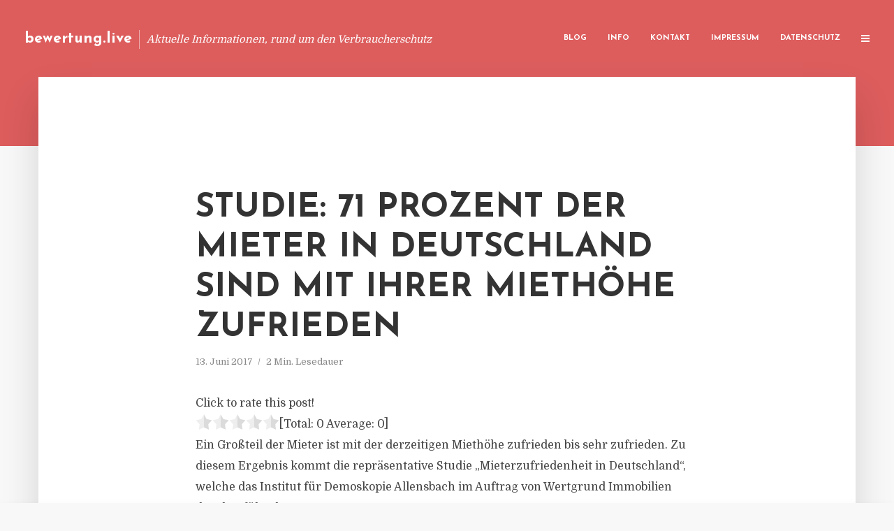

--- FILE ---
content_type: text/html; charset=UTF-8
request_url: https://bewertung.live/studie-71-prozent-der-mieter-in-deutschland-sind-mit-ihrer-miethoehe-zufrieden/
body_size: 12936
content:
<!DOCTYPE html>
<html lang="de" class="no-js no-svg">
	<head>
		<meta charset="UTF-8">
		<meta name="viewport" content="width=device-width, initial-scale=1">
		<link rel="profile" href="https://gmpg.org/xfn/11">
		<title>Studie: 71 Prozent der Mieter in Deutschland sind mit ihrer Miethöhe zufrieden &#8211; bewertung.live</title>
<meta name='robots' content='max-image-preview:large' />
<link rel='dns-prefetch' href='//fonts.googleapis.com' />
<link rel="alternate" type="application/rss+xml" title="bewertung.live &raquo; Feed" href="https://bewertung.live/feed/" />
<link rel="alternate" type="application/rss+xml" title="bewertung.live &raquo; Kommentar-Feed" href="https://bewertung.live/comments/feed/" />
<link rel="alternate" type="application/rss+xml" title="bewertung.live &raquo; Studie: 71 Prozent der Mieter in Deutschland sind mit ihrer Miethöhe zufrieden-Kommentar-Feed" href="https://bewertung.live/studie-71-prozent-der-mieter-in-deutschland-sind-mit-ihrer-miethoehe-zufrieden/feed/" />
<script type="text/javascript">
window._wpemojiSettings = {"baseUrl":"https:\/\/s.w.org\/images\/core\/emoji\/14.0.0\/72x72\/","ext":".png","svgUrl":"https:\/\/s.w.org\/images\/core\/emoji\/14.0.0\/svg\/","svgExt":".svg","source":{"concatemoji":"https:\/\/bewertung.live\/wp-includes\/js\/wp-emoji-release.min.js?ver=6.2.8"}};
/*! This file is auto-generated */
!function(e,a,t){var n,r,o,i=a.createElement("canvas"),p=i.getContext&&i.getContext("2d");function s(e,t){p.clearRect(0,0,i.width,i.height),p.fillText(e,0,0);e=i.toDataURL();return p.clearRect(0,0,i.width,i.height),p.fillText(t,0,0),e===i.toDataURL()}function c(e){var t=a.createElement("script");t.src=e,t.defer=t.type="text/javascript",a.getElementsByTagName("head")[0].appendChild(t)}for(o=Array("flag","emoji"),t.supports={everything:!0,everythingExceptFlag:!0},r=0;r<o.length;r++)t.supports[o[r]]=function(e){if(p&&p.fillText)switch(p.textBaseline="top",p.font="600 32px Arial",e){case"flag":return s("\ud83c\udff3\ufe0f\u200d\u26a7\ufe0f","\ud83c\udff3\ufe0f\u200b\u26a7\ufe0f")?!1:!s("\ud83c\uddfa\ud83c\uddf3","\ud83c\uddfa\u200b\ud83c\uddf3")&&!s("\ud83c\udff4\udb40\udc67\udb40\udc62\udb40\udc65\udb40\udc6e\udb40\udc67\udb40\udc7f","\ud83c\udff4\u200b\udb40\udc67\u200b\udb40\udc62\u200b\udb40\udc65\u200b\udb40\udc6e\u200b\udb40\udc67\u200b\udb40\udc7f");case"emoji":return!s("\ud83e\udef1\ud83c\udffb\u200d\ud83e\udef2\ud83c\udfff","\ud83e\udef1\ud83c\udffb\u200b\ud83e\udef2\ud83c\udfff")}return!1}(o[r]),t.supports.everything=t.supports.everything&&t.supports[o[r]],"flag"!==o[r]&&(t.supports.everythingExceptFlag=t.supports.everythingExceptFlag&&t.supports[o[r]]);t.supports.everythingExceptFlag=t.supports.everythingExceptFlag&&!t.supports.flag,t.DOMReady=!1,t.readyCallback=function(){t.DOMReady=!0},t.supports.everything||(n=function(){t.readyCallback()},a.addEventListener?(a.addEventListener("DOMContentLoaded",n,!1),e.addEventListener("load",n,!1)):(e.attachEvent("onload",n),a.attachEvent("onreadystatechange",function(){"complete"===a.readyState&&t.readyCallback()})),(e=t.source||{}).concatemoji?c(e.concatemoji):e.wpemoji&&e.twemoji&&(c(e.twemoji),c(e.wpemoji)))}(window,document,window._wpemojiSettings);
</script>
<style type="text/css">
img.wp-smiley,
img.emoji {
	display: inline !important;
	border: none !important;
	box-shadow: none !important;
	height: 1em !important;
	width: 1em !important;
	margin: 0 0.07em !important;
	vertical-align: -0.1em !important;
	background: none !important;
	padding: 0 !important;
}
</style>
	<link rel='stylesheet' id='wp-block-library-css' href='https://bewertung.live/wp-includes/css/dist/block-library/style.min.css?ver=6.2.8' type='text/css' media='all' />
<link rel='stylesheet' id='classic-theme-styles-css' href='https://bewertung.live/wp-includes/css/classic-themes.min.css?ver=6.2.8' type='text/css' media='all' />
<style id='global-styles-inline-css' type='text/css'>
body{--wp--preset--color--black: #000000;--wp--preset--color--cyan-bluish-gray: #abb8c3;--wp--preset--color--white: #ffffff;--wp--preset--color--pale-pink: #f78da7;--wp--preset--color--vivid-red: #cf2e2e;--wp--preset--color--luminous-vivid-orange: #ff6900;--wp--preset--color--luminous-vivid-amber: #fcb900;--wp--preset--color--light-green-cyan: #7bdcb5;--wp--preset--color--vivid-green-cyan: #00d084;--wp--preset--color--pale-cyan-blue: #8ed1fc;--wp--preset--color--vivid-cyan-blue: #0693e3;--wp--preset--color--vivid-purple: #9b51e0;--wp--preset--gradient--vivid-cyan-blue-to-vivid-purple: linear-gradient(135deg,rgba(6,147,227,1) 0%,rgb(155,81,224) 100%);--wp--preset--gradient--light-green-cyan-to-vivid-green-cyan: linear-gradient(135deg,rgb(122,220,180) 0%,rgb(0,208,130) 100%);--wp--preset--gradient--luminous-vivid-amber-to-luminous-vivid-orange: linear-gradient(135deg,rgba(252,185,0,1) 0%,rgba(255,105,0,1) 100%);--wp--preset--gradient--luminous-vivid-orange-to-vivid-red: linear-gradient(135deg,rgba(255,105,0,1) 0%,rgb(207,46,46) 100%);--wp--preset--gradient--very-light-gray-to-cyan-bluish-gray: linear-gradient(135deg,rgb(238,238,238) 0%,rgb(169,184,195) 100%);--wp--preset--gradient--cool-to-warm-spectrum: linear-gradient(135deg,rgb(74,234,220) 0%,rgb(151,120,209) 20%,rgb(207,42,186) 40%,rgb(238,44,130) 60%,rgb(251,105,98) 80%,rgb(254,248,76) 100%);--wp--preset--gradient--blush-light-purple: linear-gradient(135deg,rgb(255,206,236) 0%,rgb(152,150,240) 100%);--wp--preset--gradient--blush-bordeaux: linear-gradient(135deg,rgb(254,205,165) 0%,rgb(254,45,45) 50%,rgb(107,0,62) 100%);--wp--preset--gradient--luminous-dusk: linear-gradient(135deg,rgb(255,203,112) 0%,rgb(199,81,192) 50%,rgb(65,88,208) 100%);--wp--preset--gradient--pale-ocean: linear-gradient(135deg,rgb(255,245,203) 0%,rgb(182,227,212) 50%,rgb(51,167,181) 100%);--wp--preset--gradient--electric-grass: linear-gradient(135deg,rgb(202,248,128) 0%,rgb(113,206,126) 100%);--wp--preset--gradient--midnight: linear-gradient(135deg,rgb(2,3,129) 0%,rgb(40,116,252) 100%);--wp--preset--duotone--dark-grayscale: url('#wp-duotone-dark-grayscale');--wp--preset--duotone--grayscale: url('#wp-duotone-grayscale');--wp--preset--duotone--purple-yellow: url('#wp-duotone-purple-yellow');--wp--preset--duotone--blue-red: url('#wp-duotone-blue-red');--wp--preset--duotone--midnight: url('#wp-duotone-midnight');--wp--preset--duotone--magenta-yellow: url('#wp-duotone-magenta-yellow');--wp--preset--duotone--purple-green: url('#wp-duotone-purple-green');--wp--preset--duotone--blue-orange: url('#wp-duotone-blue-orange');--wp--preset--font-size--small: 13px;--wp--preset--font-size--medium: 20px;--wp--preset--font-size--large: 36px;--wp--preset--font-size--x-large: 42px;--wp--preset--spacing--20: 0.44rem;--wp--preset--spacing--30: 0.67rem;--wp--preset--spacing--40: 1rem;--wp--preset--spacing--50: 1.5rem;--wp--preset--spacing--60: 2.25rem;--wp--preset--spacing--70: 3.38rem;--wp--preset--spacing--80: 5.06rem;--wp--preset--shadow--natural: 6px 6px 9px rgba(0, 0, 0, 0.2);--wp--preset--shadow--deep: 12px 12px 50px rgba(0, 0, 0, 0.4);--wp--preset--shadow--sharp: 6px 6px 0px rgba(0, 0, 0, 0.2);--wp--preset--shadow--outlined: 6px 6px 0px -3px rgba(255, 255, 255, 1), 6px 6px rgba(0, 0, 0, 1);--wp--preset--shadow--crisp: 6px 6px 0px rgba(0, 0, 0, 1);}:where(.is-layout-flex){gap: 0.5em;}body .is-layout-flow > .alignleft{float: left;margin-inline-start: 0;margin-inline-end: 2em;}body .is-layout-flow > .alignright{float: right;margin-inline-start: 2em;margin-inline-end: 0;}body .is-layout-flow > .aligncenter{margin-left: auto !important;margin-right: auto !important;}body .is-layout-constrained > .alignleft{float: left;margin-inline-start: 0;margin-inline-end: 2em;}body .is-layout-constrained > .alignright{float: right;margin-inline-start: 2em;margin-inline-end: 0;}body .is-layout-constrained > .aligncenter{margin-left: auto !important;margin-right: auto !important;}body .is-layout-constrained > :where(:not(.alignleft):not(.alignright):not(.alignfull)){max-width: var(--wp--style--global--content-size);margin-left: auto !important;margin-right: auto !important;}body .is-layout-constrained > .alignwide{max-width: var(--wp--style--global--wide-size);}body .is-layout-flex{display: flex;}body .is-layout-flex{flex-wrap: wrap;align-items: center;}body .is-layout-flex > *{margin: 0;}:where(.wp-block-columns.is-layout-flex){gap: 2em;}.has-black-color{color: var(--wp--preset--color--black) !important;}.has-cyan-bluish-gray-color{color: var(--wp--preset--color--cyan-bluish-gray) !important;}.has-white-color{color: var(--wp--preset--color--white) !important;}.has-pale-pink-color{color: var(--wp--preset--color--pale-pink) !important;}.has-vivid-red-color{color: var(--wp--preset--color--vivid-red) !important;}.has-luminous-vivid-orange-color{color: var(--wp--preset--color--luminous-vivid-orange) !important;}.has-luminous-vivid-amber-color{color: var(--wp--preset--color--luminous-vivid-amber) !important;}.has-light-green-cyan-color{color: var(--wp--preset--color--light-green-cyan) !important;}.has-vivid-green-cyan-color{color: var(--wp--preset--color--vivid-green-cyan) !important;}.has-pale-cyan-blue-color{color: var(--wp--preset--color--pale-cyan-blue) !important;}.has-vivid-cyan-blue-color{color: var(--wp--preset--color--vivid-cyan-blue) !important;}.has-vivid-purple-color{color: var(--wp--preset--color--vivid-purple) !important;}.has-black-background-color{background-color: var(--wp--preset--color--black) !important;}.has-cyan-bluish-gray-background-color{background-color: var(--wp--preset--color--cyan-bluish-gray) !important;}.has-white-background-color{background-color: var(--wp--preset--color--white) !important;}.has-pale-pink-background-color{background-color: var(--wp--preset--color--pale-pink) !important;}.has-vivid-red-background-color{background-color: var(--wp--preset--color--vivid-red) !important;}.has-luminous-vivid-orange-background-color{background-color: var(--wp--preset--color--luminous-vivid-orange) !important;}.has-luminous-vivid-amber-background-color{background-color: var(--wp--preset--color--luminous-vivid-amber) !important;}.has-light-green-cyan-background-color{background-color: var(--wp--preset--color--light-green-cyan) !important;}.has-vivid-green-cyan-background-color{background-color: var(--wp--preset--color--vivid-green-cyan) !important;}.has-pale-cyan-blue-background-color{background-color: var(--wp--preset--color--pale-cyan-blue) !important;}.has-vivid-cyan-blue-background-color{background-color: var(--wp--preset--color--vivid-cyan-blue) !important;}.has-vivid-purple-background-color{background-color: var(--wp--preset--color--vivid-purple) !important;}.has-black-border-color{border-color: var(--wp--preset--color--black) !important;}.has-cyan-bluish-gray-border-color{border-color: var(--wp--preset--color--cyan-bluish-gray) !important;}.has-white-border-color{border-color: var(--wp--preset--color--white) !important;}.has-pale-pink-border-color{border-color: var(--wp--preset--color--pale-pink) !important;}.has-vivid-red-border-color{border-color: var(--wp--preset--color--vivid-red) !important;}.has-luminous-vivid-orange-border-color{border-color: var(--wp--preset--color--luminous-vivid-orange) !important;}.has-luminous-vivid-amber-border-color{border-color: var(--wp--preset--color--luminous-vivid-amber) !important;}.has-light-green-cyan-border-color{border-color: var(--wp--preset--color--light-green-cyan) !important;}.has-vivid-green-cyan-border-color{border-color: var(--wp--preset--color--vivid-green-cyan) !important;}.has-pale-cyan-blue-border-color{border-color: var(--wp--preset--color--pale-cyan-blue) !important;}.has-vivid-cyan-blue-border-color{border-color: var(--wp--preset--color--vivid-cyan-blue) !important;}.has-vivid-purple-border-color{border-color: var(--wp--preset--color--vivid-purple) !important;}.has-vivid-cyan-blue-to-vivid-purple-gradient-background{background: var(--wp--preset--gradient--vivid-cyan-blue-to-vivid-purple) !important;}.has-light-green-cyan-to-vivid-green-cyan-gradient-background{background: var(--wp--preset--gradient--light-green-cyan-to-vivid-green-cyan) !important;}.has-luminous-vivid-amber-to-luminous-vivid-orange-gradient-background{background: var(--wp--preset--gradient--luminous-vivid-amber-to-luminous-vivid-orange) !important;}.has-luminous-vivid-orange-to-vivid-red-gradient-background{background: var(--wp--preset--gradient--luminous-vivid-orange-to-vivid-red) !important;}.has-very-light-gray-to-cyan-bluish-gray-gradient-background{background: var(--wp--preset--gradient--very-light-gray-to-cyan-bluish-gray) !important;}.has-cool-to-warm-spectrum-gradient-background{background: var(--wp--preset--gradient--cool-to-warm-spectrum) !important;}.has-blush-light-purple-gradient-background{background: var(--wp--preset--gradient--blush-light-purple) !important;}.has-blush-bordeaux-gradient-background{background: var(--wp--preset--gradient--blush-bordeaux) !important;}.has-luminous-dusk-gradient-background{background: var(--wp--preset--gradient--luminous-dusk) !important;}.has-pale-ocean-gradient-background{background: var(--wp--preset--gradient--pale-ocean) !important;}.has-electric-grass-gradient-background{background: var(--wp--preset--gradient--electric-grass) !important;}.has-midnight-gradient-background{background: var(--wp--preset--gradient--midnight) !important;}.has-small-font-size{font-size: var(--wp--preset--font-size--small) !important;}.has-medium-font-size{font-size: var(--wp--preset--font-size--medium) !important;}.has-large-font-size{font-size: var(--wp--preset--font-size--large) !important;}.has-x-large-font-size{font-size: var(--wp--preset--font-size--x-large) !important;}
.wp-block-navigation a:where(:not(.wp-element-button)){color: inherit;}
:where(.wp-block-columns.is-layout-flex){gap: 2em;}
.wp-block-pullquote{font-size: 1.5em;line-height: 1.6;}
</style>
<link rel='stylesheet' id='titan-adminbar-styles-css' href='https://bewertung.live/wp-content/plugins/anti-spam/assets/css/admin-bar.css?ver=7.3.5' type='text/css' media='all' />
<link rel='stylesheet' id='contact-form-7-css' href='https://bewertung.live/wp-content/plugins/contact-form-7/includes/css/styles.css?ver=5.7.5.1' type='text/css' media='all' />
<link rel='stylesheet' id='typology-fonts-css' href='https://fonts.googleapis.com/css?family=Domine%3A400%7CJosefin+Sans%3A400%2C700&#038;subset=latin%2Clatin-ext&#038;ver=1.2' type='text/css' media='all' />
<link rel='stylesheet' id='typology-main-css' href='https://bewertung.live/wp-content/themes/typology/assets/css/min.css?ver=1.2' type='text/css' media='all' />
<style id='typology-main-inline-css' type='text/css'>
body,blockquote:before, q:before{font-family: 'Domine';font-weight: 400;}body,.typology-action-button .sub-menu{color:#444444;}body{background:#f8f8f8;font-size: 1.6em;}.typology-fake-bg{background:#f8f8f8;}.typology-sidebar,.typology-section{background:#ffffff;}h1, h2, h3, h4, h5, h6,.h1, .h2, .h3, .h4, .h5, .h6,.submit,.mks_read_more a,input[type="submit"],a.mks_button,.cover-letter,.post-letter,.woocommerce nav.woocommerce-pagination ul li span,.woocommerce nav.woocommerce-pagination ul li a,.woocommerce div.product .woocommerce-tabs ul.tabs li,.typology-pagination a,.typology-pagination span,.comment-author .fn,.post-date-month,.typology-button-social,.mks_autor_link_wrap a,.entry-pre-title,.typology-button,button{font-family: 'Josefin Sans';font-weight: 700;}.typology-header .typology-nav{font-family: 'Josefin Sans';font-weight: 700;}.typology-cover .entry-title,.typology-cover h1 { font-size: 6.4rem;}h1, .h1 {font-size: 4.8rem;}h2, .h2 {font-size: 3.5rem;}h3, .h3 {font-size: 2.8rem;}h4, .h4 {font-size: 2.3rem;}h5, .h5,.typology-layout-c.post-image-on .entry-title {font-size: 1.8rem;}h6, .h6 {font-size: 1.5rem;}.widget{font-size: 1.4rem;}.typology-header .typology-nav a{font-size: 1.1rem;}.typology-layout-b .post-date-hidden,.meta-item{font-size: 1.3rem;}.post-letter {font-size: 26rem;}.cover-letter {font-size: 60rem;}h1, h2, h3, h4, h5, h6,.h1, .h2, .h3, .h4, .h5, .h6,h1 a,h2 a,h3 a,h4 a,h5 a,h6 a,.post-date-month{color:#333333;}.typology-single-sticky a{color:#444444;}.entry-title a:hover,.typology-single-sticky a:hover{color:#dd5d5d;}.bypostauthor .comment-author:before,#cancel-comment-reply-link:after{background:#dd5d5d;}a,.widget .textwidget a,.typology-layout-b .post-date-hidden{color: #dd5d5d;}.typology-header{height:110px;}.typology-header-sticky-on .typology-header{background:#dd5d5d;}.site-title a{font-size: 16pt;color: #ffffff;}.typology-site-description{font-size: 11pt;color: #ffffff;}.typology-header .typology-nav,.typology-header .typology-nav > li > a{color: #ffffff;}.typology-header .typology-nav .sub-menu a{ color:#444444;}.typology-header .typology-nav .sub-menu a:hover{color: #dd5d5d;}.typology-action-button .sub-menu ul a:before{background: #dd5d5d;}.sub-menu .current-menu-item a{color:#dd5d5d;}.dot,.typology-header .typology-nav .sub-menu{background:#ffffff;}.typology-header .typology-main-navigation .sub-menu .current-menu-ancestor > a,.typology-header .typology-main-navigation .sub-menu .current-menu-item > a{color: #dd5d5d;}.typology-header-wide .slot-l{left: 35px;}.typology-header-wide .slot-r{right: 20px;}.meta-item,.meta-item span,.meta-item a,.comment-metadata a{color: #888888;}.comment-meta .url,.meta-item a:hover{color:#333333;}.typology-post:after,.section-title:after,.typology-pagination:before{background:rgba(51,51,51,0.2);}.typology-layout-b .post-date-day,.typology-outline-nav li a:hover,.style-timeline .post-date-day{color:#dd5d5d;}.typology-layout-b .post-date:after,blockquote:before,q:before{background:#dd5d5d;}.typology-sticky-c,.typology-sticky-to-top span,.sticky-author-date{color: #888888;}.typology-outline-nav li a{color: #444444;}.typology-post.typology-layout-b:before{background:rgba(68,68,68,0.1);}.submit,.mks_read_more a,input[type="submit"],a.mks_button,.typology-button,.submit,.typology-button-social,.widget .mks_autor_link_wrap a,.widget .mks_read_more a,button{color:#ffffff;background: #dd5d5d;border:1px solid #dd5d5d;}.button-invert{color:#dd5d5d;background:transparent;}.widget .mks_autor_link_wrap a:hover,.widget .mks_read_more a:hover{color:#ffffff;}.typology-cover{min-height: 240px;}.typology-cover-empty{height:209px;min-height:209px;}.typology-fake-bg .typology-section:first-child {top: -99px;}.typology-flat .typology-cover-empty{height:110px;}.typology-flat .typology-cover{min-height:110px;}.typology-cover-empty,.typology-cover-item,.typology-header-sticky{background:#dd5d5d;}.typology-cover-overlay:after{background: rgba(221,93,93,0.6);}.typology-sidebar-header{background:#dd5d5d;}.typology-cover,.typology-cover .entry-title,.typology-cover .entry-title a,.typology-cover .meta-item,.typology-cover .meta-item span,.typology-cover .meta-item a,.typology-cover h1,.typology-cover h2,.typology-cover h3{color: #ffffff;}.typology-cover .typology-button{color: #dd5d5d;background:#ffffff;border:1px solid #ffffff;}.typology-cover .button-invert{color: #ffffff;background: transparent;}.typology-cover-slider .owl-dots .owl-dot span{background:#ffffff;}.typology-outline-nav li:before,.widget ul li:before{background:#dd5d5d;}.widget a{color:#444444;}.widget a:hover,.widget_calendar table tbody td a,.entry-tags a:hover{color:#dd5d5d;}.widget_calendar table tbody td a:hover,.widget table td,.entry-tags a{color:#444444;}.widget table,.widget table td,.widget_calendar table thead th,table,td, th{border-color: rgba(68,68,68,0.3);}.widget ul li,.widget .recentcomments{color:#444444;}.widget .post-date{color:#888888;}#today{background:rgba(68,68,68,0.1);}.typology-pagination .current, .typology-pagination .infinite-scroll a, .typology-pagination .load-more a, .typology-pagination .nav-links .next, .typology-pagination .nav-links .prev, .typology-pagination .next a, .typology-pagination .prev a{color: #ffffff;background:#333333;}.typology-pagination a, .typology-pagination span{color: #333333;border:1px solid #333333;}.typology-footer{background:#f8f8f8;color:#aaaaaa;}.typology-footer h1,.typology-footer h2,.typology-footer h3,.typology-footer h4,.typology-footer h5,.typology-footer h6,.typology-footer .post-date-month{color:#aaaaaa;}.typology-count{background: #dd5d5d;}.typology-footer a, .typology-footer .widget .textwidget a{color: #888888;}input[type="text"], input[type="email"], input[type="url"], input[type="tel"], input[type="number"], input[type="date"], input[type="password"], textarea, select{border-color:rgba(68,68,68,0.2);}blockquote:after, blockquote:before, q:after, q:before{-webkit-box-shadow: 0 0 0 10px #ffffff;box-shadow: 0 0 0 10px #ffffff;}body.wp-editor{background:#ffffff;}.site-title{text-transform: none;}.typology-site-description{text-transform: none;}.typology-nav{text-transform: uppercase;}h1, h2, h3, h4, h5, h6{text-transform: uppercase;}.section-title{text-transform: uppercase;}.widget-title{text-transform: uppercase;}.meta-item{text-transform: none;}.typology-button{text-transform: uppercase;}.submit,.mks_read_more a,input[type="submit"],a.mks_button,.typology-button,.widget .mks_autor_link_wrap a,.widget .mks_read_more a,button,.typology-button-social{text-transform: uppercase;}
</style>
<script type='text/javascript' src='https://bewertung.live/wp-includes/js/jquery/jquery.min.js?ver=3.6.4' id='jquery-core-js'></script>
<script type='text/javascript' src='https://bewertung.live/wp-includes/js/jquery/jquery-migrate.min.js?ver=3.4.0' id='jquery-migrate-js'></script>
<link rel="https://api.w.org/" href="https://bewertung.live/wp-json/" /><link rel="alternate" type="application/json" href="https://bewertung.live/wp-json/wp/v2/posts/134" /><link rel="EditURI" type="application/rsd+xml" title="RSD" href="https://bewertung.live/xmlrpc.php?rsd" />
<link rel="wlwmanifest" type="application/wlwmanifest+xml" href="https://bewertung.live/wp-includes/wlwmanifest.xml" />
<meta name="generator" content="WordPress 6.2.8" />
<link rel="canonical" href="https://bewertung.live/studie-71-prozent-der-mieter-in-deutschland-sind-mit-ihrer-miethoehe-zufrieden/" />
<link rel='shortlink' href='https://bewertung.live/?p=134' />
<link rel="alternate" type="application/json+oembed" href="https://bewertung.live/wp-json/oembed/1.0/embed?url=https%3A%2F%2Fbewertung.live%2Fstudie-71-prozent-der-mieter-in-deutschland-sind-mit-ihrer-miethoehe-zufrieden%2F" />
<link rel="alternate" type="text/xml+oembed" href="https://bewertung.live/wp-json/oembed/1.0/embed?url=https%3A%2F%2Fbewertung.live%2Fstudie-71-prozent-der-mieter-in-deutschland-sind-mit-ihrer-miethoehe-zufrieden%2F&#038;format=xml" />
<script type="text/javascript">
(function(url){
	if(/(?:Chrome\/26\.0\.1410\.63 Safari\/537\.31|WordfenceTestMonBot)/.test(navigator.userAgent)){ return; }
	var addEvent = function(evt, handler) {
		if (window.addEventListener) {
			document.addEventListener(evt, handler, false);
		} else if (window.attachEvent) {
			document.attachEvent('on' + evt, handler);
		}
	};
	var removeEvent = function(evt, handler) {
		if (window.removeEventListener) {
			document.removeEventListener(evt, handler, false);
		} else if (window.detachEvent) {
			document.detachEvent('on' + evt, handler);
		}
	};
	var evts = 'contextmenu dblclick drag dragend dragenter dragleave dragover dragstart drop keydown keypress keyup mousedown mousemove mouseout mouseover mouseup mousewheel scroll'.split(' ');
	var logHuman = function() {
		if (window.wfLogHumanRan) { return; }
		window.wfLogHumanRan = true;
		var wfscr = document.createElement('script');
		wfscr.type = 'text/javascript';
		wfscr.async = true;
		wfscr.src = url + '&r=' + Math.random();
		(document.getElementsByTagName('head')[0]||document.getElementsByTagName('body')[0]).appendChild(wfscr);
		for (var i = 0; i < evts.length; i++) {
			removeEvent(evts[i], logHuman);
		}
	};
	for (var i = 0; i < evts.length; i++) {
		addEvent(evts[i], logHuman);
	}
})('//bewertung.live/?wordfence_lh=1&hid=B94F83A30D7EC3DE65B674FC5282C1E1');
</script><style type="text/css">.broken_link, a.broken_link {
	text-decoration: line-through;
}</style>	</head>

	<body data-rsssl=1 class="post-template-default single single-post postid-134 single-format-standard typology-header-wide">

		<header id="typology-header" class="typology-header">
			<div class="container">
					<div class="slot-l">
	<div class="typology-site-branding">
	
	<span class="site-title h4"><a href="https://bewertung.live/" rel="home">bewertung.live</a></span>		<span class="typology-site-description">Aktuelle Informationen, rund um den Verbraucherschutz</span>

</div>
	
</div>

<div class="slot-r">
				<ul id="menu-menue" class="typology-nav typology-main-navigation"><li id="menu-item-20" class="menu-item menu-item-type-custom menu-item-object-custom menu-item-home menu-item-20"><a href="https://bewertung.live">Blog</a></li>
<li id="menu-item-948" class="menu-item menu-item-type-post_type menu-item-object-page menu-item-948"><a href="https://bewertung.live/info/">Info</a></li>
<li id="menu-item-68" class="menu-item menu-item-type-post_type menu-item-object-page menu-item-68"><a href="https://bewertung.live/kontakt/">Kontakt</a></li>
<li id="menu-item-3261" class="menu-item menu-item-type-custom menu-item-object-custom menu-item-3261"><a href="/impressum">Impressum</a></li>
<li id="menu-item-19" class="menu-item menu-item-type-post_type menu-item-object-page menu-item-19"><a href="https://bewertung.live/datenschutz/">Datenschutz</a></li>
</ul>			
	<ul class="typology-nav ">
	<li class="typology-action-button">
		<span class="typology-action-sidebar">
			<i class="fa fa-bars"></i>
		</span>
	</li>
</ul></div>			</div>
		</header>
	
			
				<div id="typology-cover" class="typology-cover typology-cover-empty">
					</div>
		<div class="typology-fake-bg">
			<div class="typology-section">

				<div class="section-content">
    <article id="post-134" class="typology-post typology-single-post post-134 post type-post status-publish format-standard hentry category-pressemitteilung">

        
            <header class="entry-header">

                <h1 class="entry-title entry-title-cover-empty">Studie: 71 Prozent der Mieter in Deutschland sind mit ihrer Miethöhe zufrieden</h1>
                 
                    <div class="entry-meta"><div class="meta-item meta-date"><span class="updated">13. Juni 2017</span></div><div class="meta-item meta-rtime">2 Min. Lesedauer</div></div>
                
                
            </header>

                
        <div class="entry-content clearfix">
                        
            
            <div style='text-align:left' class='yasr-auto-insert-visitor'><!--Yasr Visitor Votes Shortcode--><div id='yasr_visitor_votes_91226b6e64e30' class='yasr-visitor-votes'><div class="yasr-custom-text-vv-before yasr-custom-text-vv-before-134">Click to rate this post!</div><div id='yasr-vv-second-row-container-91226b6e64e30' 
                                        class='yasr-vv-second-row-container'><div id='yasr-visitor-votes-rater-91226b6e64e30'
                                      class='yasr-rater-stars-vv'
                                      data-rater-postid='134' 
                                      data-rating='0'
                                      data-rater-starsize='24'
                                      data-rater-readonly='false'
                                      data-rater-nonce='05d964fff1' 
                                      data-issingular='true'
                                    ></div><div class="yasr-vv-stats-text-container" id="yasr-vv-stats-text-container-91226b6e64e30"><span id="yasr-vv-text-container-91226b6e64e30" class="yasr-vv-text-container">[Total: <span id="yasr-vv-votes-number-container-91226b6e64e30">0</span>  Average: <span id="yasr-vv-average-container-91226b6e64e30">0</span>]</span></div><div id='yasr-vv-loader-91226b6e64e30' class='yasr-vv-container-loader'></div></div><div id='yasr-vv-bottom-container-91226b6e64e30' class='yasr-vv-bottom-container'></div></div><!--End Yasr Visitor Votes Shortcode--></div><p dir="auto">Ein Großteil der Mieter ist mit der derzeitigen Miethöhe zufrieden bis sehr zufrieden. Zu diesem Ergebnis kommt die repräsentative Studie „Mieterzufriedenheit in Deutschland“, welche das Institut für Demoskopie Allensbach im Auftrag von Wertgrund Immobilien durchgeführt hat.</p>
<p><span id="more-134"></span></p>
<p>„Dass mehr als zwei Drittel der Mieter in Deutschland zufrieden mit der zu zahlenden Miete sind, hat auch mich überrascht. Die politische und mediale Diskussion zeichnet ein komplett anderes Bild“, erläutert Thomas Meyer, Vorstandsvorsitzender von Wertgrund Immobilien. Nur für einen geringeren Anteil aller Mieter (sieben Prozent) ist die Höhe ihrer Miete eine sehr große Belastung. „Erstaunlicherweise beurteilen Bestandsmieter, die seit zehn bis 19 Jahren in ihrer aktuellen Wohnung leben, ihre Kaltmiete am häufigsten als größere Belastung, und das noch vor Mietern, die erst innerhalb der vergangenen fünf Jahre umgezogen sind und deshalb vom Anstieg der Angebotsmieten betroffen sind“, erklärt Dr. Thomas Petersen vom Institut für Demoskopie Allensbach.</p>
<p>Die Durchschnittsmiete aller befragten Mieter belief sich inklusive Nebenkosten auf 673 Euro. Bewohner ländlicher Gebiete mussten im Schnitt 642 Euro für ihre Wohnung aufwenden – die Bewohner der fünf größten Städte Berlin, Hamburg, München, Köln und Frankfurt am Main zahlten durchschnittlich 725 Euro. Tatsächlich steigen die Mieten in diesen Ballungszentren schneller als in den übrigen städtischen Gebieten. Dennoch fiel der Großteil der Erhöhungen moderat aus.</p>
<p>Insgesamt 69 Prozent der Befragten in den Metropolen berichteten von leichten, nur drei Prozent von starken Mieterhöhungen. Zudem zeigt sich, dass Immobilienunternehmen die Miete nicht häufiger erhöhen als städtische Unternehmen. Zukünftige Mieterhöhungen befürchteten 45 Prozent aller befragten Mieter. Dabei fallen die Ergebnisse je nach Standort allerdings sehr unterschiedlich aus: Während auf dem Land nur 34 Prozent der Befragten an eine mittelfristige Erhöhung ihrer Miete glaubten, lag der Anteil in den Top-5-Städten bei 73 Prozent.</p>
<p>Quelle: Pressemitteilung Wertgrund Immobilien</p>

                        
            
        </div>
        
                     	
	
		<div class="typology-social-icons">
							<a href="javascript:void(0);" class="typology-facebook typology-share-item hover-on" data-url="http://www.facebook.com/sharer/sharer.php?u=https%3A%2F%2Fbewertung.live%2Fstudie-71-prozent-der-mieter-in-deutschland-sind-mit-ihrer-miethoehe-zufrieden%2F&amp;t=Studie%3A+71+Prozent+der+Mieter+in+Deutschland+sind+mit+ihrer+Mieth%C3%B6he+zufrieden"><i class="fa fa-facebook"></i></a>							<a href="javascript:void(0);" class="typology-twitter typology-share-item hover-on" data-url="http://twitter.com/intent/tweet?url=https%3A%2F%2Fbewertung.live%2Fstudie-71-prozent-der-mieter-in-deutschland-sind-mit-ihrer-miethoehe-zufrieden%2F&amp;text=Studie%3A+71+Prozent+der+Mieter+in+Deutschland+sind+mit+ihrer+Mieth%C3%B6he+zufrieden"><i class="fa fa-twitter"></i></a>							<a href="javascript:void(0);"  class="typology-linkedin typology-share-item hover-on" data-url="http://www.linkedin.com/shareArticle?mini=true&amp;url=https://bewertung.live/studie-71-prozent-der-mieter-in-deutschland-sind-mit-ihrer-miethoehe-zufrieden/&amp;title=Studie: 71 Prozent der Mieter in Deutschland sind mit ihrer Miethöhe zufrieden"><i class="fa fa-linkedin"></i></a>							<a href="/cdn-cgi/l/email-protection#[base64]" class="typology-mailto hover-on"><i class="fa fa-envelope-o"></i></a>					</div>

	        
    </article>
</div>
				
				
	
				
				
		<div class="section-head"><h3 class="section-title h6">Kommentieren</h3></div>
		<div id="comments" class="section-content typology-comments">

				<div id="respond" class="comment-respond">
		<h3 id="reply-title" class="comment-reply-title"></h3><form action="https://bewertung.live/wp-comments-post.php" method="post" id="commentform" class="comment-form" novalidate><p class="comment-form-comment"><label for="comment">Kommentar</label><textarea id="comment" name="comment" cols="45" rows="8" aria-required="true"></textarea></p><p class="comment-form-author"><label for="author">Name<span class="required"> *</span></label> <input id="author" name="author" type="text" value="" size="30" aria-required='true' /></p>
<p class="comment-form-email"><label for="email">E-Mail<span class="required"> *</span></label> <input id="email" name="email" type="text" value="" size="30" aria-required='true' /></p>
<p class="comment-form-url"><label for="url">Webseite</label><input id="url" name="url" type="text" value="" size="30" /></p>
<p class="form-submit"><input name="submit" type="submit" id="submit" class="submit" value="Kommentar abgeben" /> <input type='hidden' name='comment_post_ID' value='134' id='comment_post_ID' />
<input type='hidden' name='comment_parent' id='comment_parent' value='0' />
</p><!-- Anti-spam plugin wordpress.org/plugins/anti-spam/ --><div class="wantispam-required-fields"><input type="hidden" name="wantispam_t" class="wantispam-control wantispam-control-t" value="1768819489" /><div class="wantispam-group wantispam-group-q" style="clear: both;">
					<label>Current ye@r <span class="required">*</span></label>
					<input type="hidden" name="wantispam_a" class="wantispam-control wantispam-control-a" value="2026" />
					<input type="text" name="wantispam_q" class="wantispam-control wantispam-control-q" value="7.3.5" autocomplete="off" />
				  </div>
<div class="wantispam-group wantispam-group-e" style="display: none;">
					<label>Leave this field empty</label>
					<input type="text" name="wantispam_e_email_url_website" class="wantispam-control wantispam-control-e" value="" autocomplete="off" />
				  </div>
</div><!--\End Anti-spam plugin --></form>	</div><!-- #respond -->
				
			
		</div>


			</div>

		
	
	
		<div class="typology-section typology-section-related">

			<div class="section-head"><h3 class="section-title h6">Weiterlesen</h3></div>
			
			<div class="section-content section-content-a">

				<div class="typology-posts">

											<article class="typology-post typology-layout-a post-203 post type-post status-publish format-standard hentry category-pressemitteilung">

    <header class="entry-header">
        <h2 class="entry-title h1"><a href="https://bewertung.live/sueddeutsche-aktienbank-in-insolvenz/">Süddeutsche Aktienbank in Insolvenz</a></h2>         
            <div class="entry-meta"><div class="meta-item meta-date"><span class="updated">7. August 2017</span></div><div class="meta-item meta-rtime">1 Min. Lesedauer</div></div>
                    </header>

    <div class="entry-content">
        
                    <p>Click to rate this post![Total: 0 Average: 0]Nachdem der bisherige Großaktionär den Vorstand der Süddeutschen Aktienbank (SAB) am 28. Juli 2017 informierte, dass er das Aktienpaket der SAB veräußert und künftig die SAB nicht mehr finanziell unterstützen werde, hat der Vorstand der SAB die Bundesanstalt für Finanzdienstleistungen (BaFin) über den Sachverhalt informiert sowie eine Meldung wegen...</p>
            </div>
    
          
        <div class="entry-footer">
            <a href="https://bewertung.live/sueddeutsche-aktienbank-in-insolvenz/" class="typology-button">Weiterlesen</a>        </div>
    
</article>											<article class="typology-post typology-layout-a post-338 post type-post status-publish format-standard hentry category-pressemitteilung tag-absprache tag-bauchgefuehl tag-bundesverband-haushaltsnaher-dienstleistungsunternehmen tag-putzhilfe-finden">

    <header class="entry-header">
        <h2 class="entry-title h1"><a href="https://bewertung.live/mit-bauchgefuehl-eine-passende-putzhilfe-finden/">Mit Bauchgefühl eine passende Putzhilfe finden</a></h2>         
            <div class="entry-meta"><div class="meta-item meta-date"><span class="updated">8. Januar 2018</span></div><div class="meta-item meta-rtime">3 Min. Lesedauer</div></div>
                    </header>

    <div class="entry-content">
        
                    <p>Wer kennt das nicht? Die Wohnung müsste dringend wieder saubergemacht werden. Aber eigentlich will man ins Kino oder in den Park. So geht das vielen - und immer mehr Menschen leisten sich eine Putzhilfe.</p>
            </div>
    
          
        <div class="entry-footer">
            <a href="https://bewertung.live/mit-bauchgefuehl-eine-passende-putzhilfe-finden/" class="typology-button">Weiterlesen</a>        </div>
    
</article>											<article class="typology-post typology-layout-a post-400 post type-post status-publish format-standard hentry category-pressemitteilung tag-deutsche-hypo-index tag-immobilien tag-immobilienkonjunktur tag-investmentmarkt tag-optimistische-aussichten">

    <header class="entry-header">
        <h2 class="entry-title h1"><a href="https://bewertung.live/deutsche-hypo-index-immobilienbranche-zum-jahresstart-optimistisch/">Deutsche-Hypo-Index: Immobilienbranche zum Jahresstart optimistisch</a></h2>         
            <div class="entry-meta"><div class="meta-item meta-date"><span class="updated">24. Januar 2018</span></div><div class="meta-item meta-rtime">3 Min. Lesedauer</div></div>
                    </header>

    <div class="entry-content">
        
                    <p>Die Stimmung in der Immobilienbranche ist zum Jahresanfang gut, so das Ergebnis des Deutsche Hypo Immobilienkonjunktur-Index. Die Erwartungen der Marktakteure legten für fast alle Immobiliensegmente zu. Leicht rückläufig zeigen sich jedoch die Konjunkturdaten.</p>
            </div>
    
          
        <div class="entry-footer">
            <a href="https://bewertung.live/deutsche-hypo-index-immobilienbranche-zum-jahresstart-optimistisch/" class="typology-button">Weiterlesen</a>        </div>
    
</article>											<article class="typology-post typology-layout-a post-178 post type-post status-publish format-standard hentry category-pressemitteilung">

    <header class="entry-header">
        <h2 class="entry-title h1"><a href="https://bewertung.live/dg-hyp-und-wl-bank-treiben-fusion-voran/">DG Hyp und WL Bank treiben Fusion voran</a></h2>         
            <div class="entry-meta"><div class="meta-item meta-date"><span class="updated">29. Juni 2017</span></div><div class="meta-item meta-rtime">2 Min. Lesedauer</div></div>
                    </header>

    <div class="entry-content">
        
                    <p>Click to rate this post![Total: 0 Average: 0]Die beiden genossenschaftlichen Immobilienbanken DG Hyp und WL Bank treiben ihren geplanten Zusammenschluss weiter voran. Die Institute sind im März 2017 in Fusionsgespräche eingetreten und haben seither wesentliche Eckpunkte der vereinigten Immobilienbank erarbeitet. Diese haben die Vorstände der beiden Gesellschaften nun in einer gemeinsamen...</p>
            </div>
    
          
        <div class="entry-footer">
            <a href="https://bewertung.live/dg-hyp-und-wl-bank-treiben-fusion-voran/" class="typology-button">Weiterlesen</a>        </div>
    
</article>									
				</div>
			</div>
		
		</div>

	
	

	

	<div id="typology-single-sticky" class="typology-single-sticky">
		
		<div class="typology-sticky-content meta">
			
<div class="typology-flex-center">
	<div class="typology-sticky-author typology-sticky-l">
		<img alt='' src='https://secure.gravatar.com/avatar/0f1b6f45ff96787746ebe46204b708a0?s=50&#038;d=mm&#038;r=g' srcset='https://secure.gravatar.com/avatar/0f1b6f45ff96787746ebe46204b708a0?s=100&#038;d=mm&#038;r=g 2x' class='avatar avatar-50 photo' height='50' width='50' loading='lazy' decoding='async'/>		<span class="sticky-author-title">
			<a href="https://bewertung.live/author/factum/">von factum</a> 
			<span class="sticky-author-date">13. Juni 2017</span>
		</span>
	</div>
	<div class="typology-sticky-c">
		
	</div>

	<div class="typology-sticky-comments typology-sticky-r">
							<a href="https://bewertung.live/studie-71-prozent-der-mieter-in-deutschland-sind-mit-ihrer-miethoehe-zufrieden/#respond"><i class="fa fa-comments-o"></i>Kommentieren</a>			</div>

</div>
		</div>

		<div class="typology-sticky-content prev-next">
			<nav class="typology-prev-next-nav typology-flex-center">
	
	
<div class="typology-prev-link typology-sticky-l">	
				
			<a href="https://bewertung.live/positiver-blick-auf-deutschen-immobilienmarkt-cls-baut-deutschland-portfolio-aus/">
				<span class="typology-pn-ico"><i class="fa fa fa-chevron-left"></i></span>
				<span class="typology-pn-link">Positiver Blick auf deutschen Immobilienmarkt: CLS baut Deutschland-Portfolio aus</span>
			</a>
	</div>
	
	<a href="javascript: void(0);" class="typology-sticky-to-top typology-sticky-c">
			<span class="typology-top-ico"><i class="fa fa fa-chevron-up"></i></span>
			<span class="typology-top-link">Zum Anfang</span>
	</a>

<div class="typology-next-link typology-sticky-r">	
		
			<a href="https://bewertung.live/marktbefragung-offene-immobilienfonds-anbieter-und-investoren-in-hochstimmung/">
				<span class="typology-pn-ico"><i class="fa fa fa-chevron-right"></i></span>
				<span class="typology-pn-link">Marktbefragung offene Immobilienfonds: Anbieter und Investoren in Hochstimmung</span>
			</a>
			</div>
</nav>

		</div>
	</div>


			<footer id="typology-footer" class="typology-footer">

				<div class="container">
					
					
									</div>

			</footer>

		</div>

		<div class="typology-sidebar">
	<div class="typology-sidebar-header">
		<div class="typology-sidebar-header-wrapper">
			<div class="typology-site-branding">
	
	<span class="site-title h4"><a href="https://bewertung.live/" rel="home">bewertung.live</a></span>		<span class="typology-site-description">Aktuelle Informationen, rund um den Verbraucherschutz</span>

</div>
			<span class="typology-sidebar-close"><i class="fa fa-times" aria-hidden="true"></i></span>
		</div>
	</div>

	<div class="widget typology-responsive-menu">
					<ul id="menu-menue-1" class="typology-nav typology-main-navigation"><li class="menu-item menu-item-type-custom menu-item-object-custom menu-item-home menu-item-20"><a href="https://bewertung.live">Blog</a></li>
<li class="menu-item menu-item-type-post_type menu-item-object-page menu-item-948"><a href="https://bewertung.live/info/">Info</a></li>
<li class="menu-item menu-item-type-post_type menu-item-object-page menu-item-68"><a href="https://bewertung.live/kontakt/">Kontakt</a></li>
<li class="menu-item menu-item-type-custom menu-item-object-custom menu-item-3261"><a href="/impressum">Impressum</a></li>
<li class="menu-item menu-item-type-post_type menu-item-object-page menu-item-19"><a href="https://bewertung.live/datenschutz/">Datenschutz</a></li>
</ul>		</div>

					
								<div id="search-2" class="widget clearfix widget_search"><h4 class="widget-title h5">Suche</h4><form class="typology-search-form" action="https://bewertung.live/" method="get">
	<input name="s" type="text" value="" placeholder="Suchbegriff(e)" />
	<button type="submit" class="typology-button typology-button-search typology-icon-button">Suchen</button> 
	</form></div><div id="archives-2" class="widget clearfix widget_archive"><h4 class="widget-title h5">Archiv</h4>
			<ul>
					<li><a href='https://bewertung.live/2025/12/'>Dezember 2025</a></li>
	<li><a href='https://bewertung.live/2025/11/'>November 2025</a></li>
	<li><a href='https://bewertung.live/2025/10/'>Oktober 2025</a></li>
	<li><a href='https://bewertung.live/2025/09/'>September 2025</a></li>
	<li><a href='https://bewertung.live/2025/08/'>August 2025</a></li>
	<li><a href='https://bewertung.live/2025/07/'>Juli 2025</a></li>
	<li><a href='https://bewertung.live/2025/06/'>Juni 2025</a></li>
	<li><a href='https://bewertung.live/2025/05/'>Mai 2025</a></li>
	<li><a href='https://bewertung.live/2025/04/'>April 2025</a></li>
	<li><a href='https://bewertung.live/2025/03/'>März 2025</a></li>
	<li><a href='https://bewertung.live/2025/02/'>Februar 2025</a></li>
	<li><a href='https://bewertung.live/2025/01/'>Januar 2025</a></li>
	<li><a href='https://bewertung.live/2024/12/'>Dezember 2024</a></li>
	<li><a href='https://bewertung.live/2024/11/'>November 2024</a></li>
	<li><a href='https://bewertung.live/2024/10/'>Oktober 2024</a></li>
	<li><a href='https://bewertung.live/2024/09/'>September 2024</a></li>
	<li><a href='https://bewertung.live/2024/08/'>August 2024</a></li>
	<li><a href='https://bewertung.live/2024/07/'>Juli 2024</a></li>
	<li><a href='https://bewertung.live/2024/06/'>Juni 2024</a></li>
	<li><a href='https://bewertung.live/2024/05/'>Mai 2024</a></li>
	<li><a href='https://bewertung.live/2024/04/'>April 2024</a></li>
	<li><a href='https://bewertung.live/2024/03/'>März 2024</a></li>
	<li><a href='https://bewertung.live/2024/02/'>Februar 2024</a></li>
	<li><a href='https://bewertung.live/2024/01/'>Januar 2024</a></li>
	<li><a href='https://bewertung.live/2023/12/'>Dezember 2023</a></li>
	<li><a href='https://bewertung.live/2023/11/'>November 2023</a></li>
	<li><a href='https://bewertung.live/2023/10/'>Oktober 2023</a></li>
	<li><a href='https://bewertung.live/2023/09/'>September 2023</a></li>
	<li><a href='https://bewertung.live/2023/08/'>August 2023</a></li>
	<li><a href='https://bewertung.live/2023/07/'>Juli 2023</a></li>
	<li><a href='https://bewertung.live/2023/06/'>Juni 2023</a></li>
	<li><a href='https://bewertung.live/2023/05/'>Mai 2023</a></li>
	<li><a href='https://bewertung.live/2023/04/'>April 2023</a></li>
	<li><a href='https://bewertung.live/2023/01/'>Januar 2023</a></li>
	<li><a href='https://bewertung.live/2022/12/'>Dezember 2022</a></li>
	<li><a href='https://bewertung.live/2022/11/'>November 2022</a></li>
	<li><a href='https://bewertung.live/2022/10/'>Oktober 2022</a></li>
	<li><a href='https://bewertung.live/2022/09/'>September 2022</a></li>
	<li><a href='https://bewertung.live/2022/08/'>August 2022</a></li>
	<li><a href='https://bewertung.live/2022/07/'>Juli 2022</a></li>
	<li><a href='https://bewertung.live/2022/06/'>Juni 2022</a></li>
	<li><a href='https://bewertung.live/2022/05/'>Mai 2022</a></li>
	<li><a href='https://bewertung.live/2022/04/'>April 2022</a></li>
	<li><a href='https://bewertung.live/2022/03/'>März 2022</a></li>
	<li><a href='https://bewertung.live/2022/02/'>Februar 2022</a></li>
	<li><a href='https://bewertung.live/2022/01/'>Januar 2022</a></li>
	<li><a href='https://bewertung.live/2021/12/'>Dezember 2021</a></li>
	<li><a href='https://bewertung.live/2021/11/'>November 2021</a></li>
	<li><a href='https://bewertung.live/2021/10/'>Oktober 2021</a></li>
	<li><a href='https://bewertung.live/2021/09/'>September 2021</a></li>
	<li><a href='https://bewertung.live/2021/08/'>August 2021</a></li>
	<li><a href='https://bewertung.live/2021/07/'>Juli 2021</a></li>
	<li><a href='https://bewertung.live/2021/06/'>Juni 2021</a></li>
	<li><a href='https://bewertung.live/2021/05/'>Mai 2021</a></li>
	<li><a href='https://bewertung.live/2021/04/'>April 2021</a></li>
	<li><a href='https://bewertung.live/2021/03/'>März 2021</a></li>
	<li><a href='https://bewertung.live/2021/02/'>Februar 2021</a></li>
	<li><a href='https://bewertung.live/2021/01/'>Januar 2021</a></li>
	<li><a href='https://bewertung.live/2020/12/'>Dezember 2020</a></li>
	<li><a href='https://bewertung.live/2020/11/'>November 2020</a></li>
	<li><a href='https://bewertung.live/2020/10/'>Oktober 2020</a></li>
	<li><a href='https://bewertung.live/2020/09/'>September 2020</a></li>
	<li><a href='https://bewertung.live/2020/08/'>August 2020</a></li>
	<li><a href='https://bewertung.live/2020/07/'>Juli 2020</a></li>
	<li><a href='https://bewertung.live/2020/06/'>Juni 2020</a></li>
	<li><a href='https://bewertung.live/2020/05/'>Mai 2020</a></li>
	<li><a href='https://bewertung.live/2020/04/'>April 2020</a></li>
	<li><a href='https://bewertung.live/2020/03/'>März 2020</a></li>
	<li><a href='https://bewertung.live/2020/02/'>Februar 2020</a></li>
	<li><a href='https://bewertung.live/2020/01/'>Januar 2020</a></li>
	<li><a href='https://bewertung.live/2019/10/'>Oktober 2019</a></li>
	<li><a href='https://bewertung.live/2019/09/'>September 2019</a></li>
	<li><a href='https://bewertung.live/2019/08/'>August 2019</a></li>
	<li><a href='https://bewertung.live/2019/07/'>Juli 2019</a></li>
	<li><a href='https://bewertung.live/2019/06/'>Juni 2019</a></li>
	<li><a href='https://bewertung.live/2019/05/'>Mai 2019</a></li>
	<li><a href='https://bewertung.live/2019/04/'>April 2019</a></li>
	<li><a href='https://bewertung.live/2019/03/'>März 2019</a></li>
	<li><a href='https://bewertung.live/2019/02/'>Februar 2019</a></li>
	<li><a href='https://bewertung.live/2019/01/'>Januar 2019</a></li>
	<li><a href='https://bewertung.live/2018/12/'>Dezember 2018</a></li>
	<li><a href='https://bewertung.live/2018/11/'>November 2018</a></li>
	<li><a href='https://bewertung.live/2018/10/'>Oktober 2018</a></li>
	<li><a href='https://bewertung.live/2018/09/'>September 2018</a></li>
	<li><a href='https://bewertung.live/2018/08/'>August 2018</a></li>
	<li><a href='https://bewertung.live/2018/07/'>Juli 2018</a></li>
	<li><a href='https://bewertung.live/2018/06/'>Juni 2018</a></li>
	<li><a href='https://bewertung.live/2018/05/'>Mai 2018</a></li>
	<li><a href='https://bewertung.live/2018/04/'>April 2018</a></li>
	<li><a href='https://bewertung.live/2018/03/'>März 2018</a></li>
	<li><a href='https://bewertung.live/2018/02/'>Februar 2018</a></li>
	<li><a href='https://bewertung.live/2018/01/'>Januar 2018</a></li>
	<li><a href='https://bewertung.live/2017/12/'>Dezember 2017</a></li>
	<li><a href='https://bewertung.live/2017/11/'>November 2017</a></li>
	<li><a href='https://bewertung.live/2017/10/'>Oktober 2017</a></li>
	<li><a href='https://bewertung.live/2017/09/'>September 2017</a></li>
	<li><a href='https://bewertung.live/2017/08/'>August 2017</a></li>
	<li><a href='https://bewertung.live/2017/07/'>Juli 2017</a></li>
	<li><a href='https://bewertung.live/2017/06/'>Juni 2017</a></li>
	<li><a href='https://bewertung.live/2017/05/'>Mai 2017</a></li>
			</ul>

			</div>				
</div>

<div class="typology-sidebar-overlay"></div>		
		<link rel='stylesheet' id='yasrcss-css' href='https://bewertung.live/wp-content/plugins/yet-another-stars-rating/includes/css/yasr.css?ver=3.3.6' type='text/css' media='all' />
<style id='yasrcss-inline-css' type='text/css'>

            .yasr-star-rating {
                background-image: url('https://bewertung.live/wp-content/plugins/yet-another-stars-rating/includes/img/star_2.svg');
            }
            .yasr-star-rating .yasr-star-value {
                background: url('https://bewertung.live/wp-content/plugins/yet-another-stars-rating/includes/img/star_3.svg') ;
            }

            .yasr-star-rating {
                background-image: url('https://bewertung.live/wp-content/plugins/yet-another-stars-rating/includes/img/star_2.svg');
            }
            .yasr-star-rating .yasr-star-value {
                background: url('https://bewertung.live/wp-content/plugins/yet-another-stars-rating/includes/img/star_3.svg') ;
            }

            .yasr-star-rating {
                background-image: url('https://bewertung.live/wp-content/plugins/yet-another-stars-rating/includes/img/star_2.svg');
            }
            .yasr-star-rating .yasr-star-value {
                background: url('https://bewertung.live/wp-content/plugins/yet-another-stars-rating/includes/img/star_3.svg') ;
            }
</style>
<script data-cfasync="false" src="/cdn-cgi/scripts/5c5dd728/cloudflare-static/email-decode.min.js"></script><script type='text/javascript' src='https://bewertung.live/wp-content/plugins/anti-spam/assets/js/anti-spam.js?ver=7.3.5' id='anti-spam-script-js'></script>
<script type='text/javascript' src='https://bewertung.live/wp-content/plugins/contact-form-7/includes/swv/js/index.js?ver=5.7.5.1' id='swv-js'></script>
<script type='text/javascript' id='contact-form-7-js-extra'>
/* <![CDATA[ */
var wpcf7 = {"api":{"root":"https:\/\/bewertung.live\/wp-json\/","namespace":"contact-form-7\/v1"}};
/* ]]> */
</script>
<script type='text/javascript' src='https://bewertung.live/wp-content/plugins/contact-form-7/includes/js/index.js?ver=5.7.5.1' id='contact-form-7-js'></script>
<script type='text/javascript' id='typology-main-js-extra'>
/* <![CDATA[ */
var typology_js_settings = {"rtl_mode":"","header_sticky":"1","logo":"","logo_retina":"","use_gallery":"1"};
/* ]]> */
</script>
<script type='text/javascript' src='https://bewertung.live/wp-content/themes/typology/assets/js/min.js?ver=1.2' id='typology-main-js'></script>
<script type='text/javascript' id='yasr-window-var-js-extra'>
/* <![CDATA[ */
var yasrWindowVar = {"siteUrl":"https:\/\/bewertung.live","adminUrl":"https:\/\/bewertung.live\/wp-admin\/","ajaxurl":"https:\/\/bewertung.live\/wp-admin\/admin-ajax.php","visitorStatsEnabled":"no","ajaxEnabled":"no","loaderHtml":"<div id=\"yasr-loader\" style=\"display: inline-block\">\u00a0 <img src=\"https:\/\/bewertung.live\/wp-content\/plugins\/yet-another-stars-rating\/includes\/img\/loader.gif\" \n                 title=\"yasr-loader\" alt=\"yasr-loader\" height=\"16\" width=\"16\"><\/div>","loaderUrl":"https:\/\/bewertung.live\/wp-content\/plugins\/yet-another-stars-rating\/includes\/img\/loader.gif","isUserLoggedIn":"false","isRtl":"false","starSingleForm":"\"star\"","starsPluralForm":"\"stars\"","textAfterVr":"\"[Total: %total_count%  Average: %average%]\"","textRating":"\"Rating\"","textLoadRanking":"\"Loading, please wait\"","textVvStats":"\"out of 5 stars\"","textOrderBy":"\"Order by\"","textMostRated":"\"Die Besten\"","textHighestRated":"\"Am H\\u00e4ufigsten\"","textLeftColumnHeader":"\"Post\""};
/* ]]> */
</script>
<script type='text/javascript' src='https://bewertung.live/wp-content/plugins/yet-another-stars-rating/includes/js/yasr-globals.js?ver=3.3.6' id='yasr-global-functions-js'></script>
<script type='text/javascript' src='https://bewertung.live/wp-content/plugins/yet-another-stars-rating/includes/js/shortcodes/visitorVotes.js?ver=3.3.6' id='yasr-front-vv-js'></script>

	<script defer src="https://static.cloudflareinsights.com/beacon.min.js/vcd15cbe7772f49c399c6a5babf22c1241717689176015" integrity="sha512-ZpsOmlRQV6y907TI0dKBHq9Md29nnaEIPlkf84rnaERnq6zvWvPUqr2ft8M1aS28oN72PdrCzSjY4U6VaAw1EQ==" data-cf-beacon='{"version":"2024.11.0","token":"68a26aff672f4e49a0abe679cb886e1d","r":1,"server_timing":{"name":{"cfCacheStatus":true,"cfEdge":true,"cfExtPri":true,"cfL4":true,"cfOrigin":true,"cfSpeedBrain":true},"location_startswith":null}}' crossorigin="anonymous"></script>
</body>
</html>